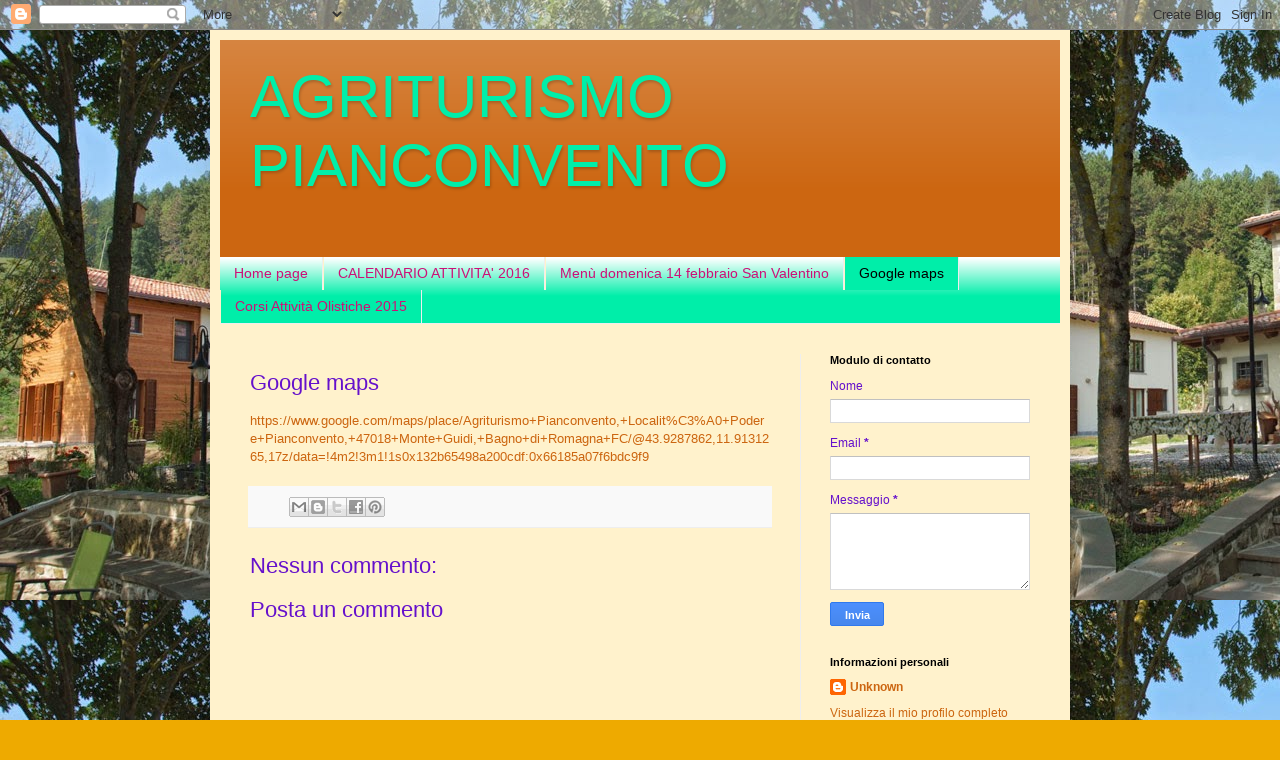

--- FILE ---
content_type: text/html; charset=UTF-8
request_url: https://pianconvento.blogspot.com/b/stats?style=BLACK_TRANSPARENT&timeRange=ALL_TIME&token=APq4FmBcHGdLziBGVd2sMkVuzz5a5PcBCVwwAXeNwZqDUVxM5K6RfavcVWDZ53thC7zlT2ywWNGjaoVwfXiZ-rqhzN2pF5ra7A
body_size: -25
content:
{"total":26623,"sparklineOptions":{"backgroundColor":{"fillOpacity":0.1,"fill":"#000000"},"series":[{"areaOpacity":0.3,"color":"#202020"}]},"sparklineData":[[0,2],[1,4],[2,8],[3,12],[4,92],[5,12],[6,16],[7,0],[8,0],[9,96],[10,8],[11,18],[12,0],[13,14],[14,2],[15,4],[16,8],[17,4],[18,0],[19,0],[20,6],[21,2],[22,14],[23,14],[24,48],[25,26],[26,4],[27,10],[28,14],[29,2]],"nextTickMs":3600000}